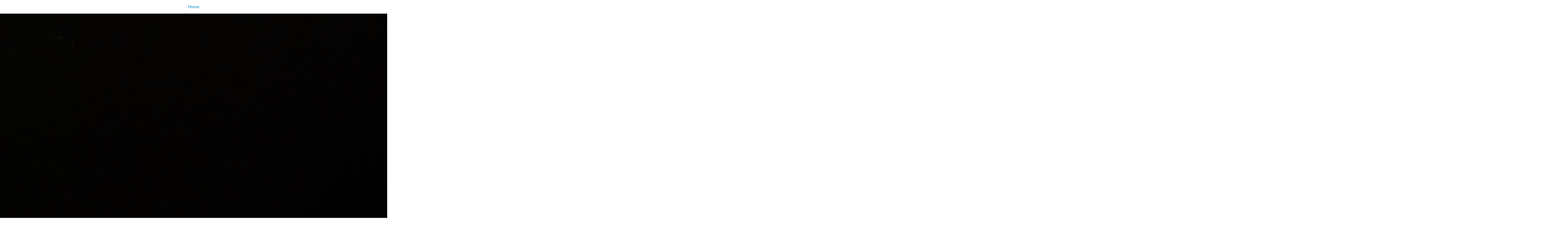

--- FILE ---
content_type: text/html;charset=utf-8
request_url: https://virtualcollections.naturalsciences.be/virtual-collections/recent-invertebrates/mollusca/gastropoda/diplommatinidae/diplommatina-sinica-germaini-bavay-dautzenberg-1912/be-rbins-inv-paratype-mt-1064-diplommatina-sinica-germaini-anterior.jpg/image_view_fullscreen
body_size: 735
content:
<!DOCTYPE html>
<html xmlns="http://www.w3.org/1999/xhtml" lang="en" xml:lang="en">

<head><meta http-equiv="Content-Type" content="text/html; charset=UTF-8" />

    

    <title>BE-RBINS-INV PARATYPE MT 1064 Diplommatina (Sinica) germaini ANTERIOR.jpg</title>

    <style type="text/css" media="screen">
    body {
        background-color: white;
        color: black;
        font-family: Helvetica, Arial, sans-serif;
        font-size: 14px;
        padding:0;
        margin:0;
    }
    a {
        color: #08c;
        text-decoration: none;
        text-align:center;
    }
      a:hover {text-decoration:underline;}
      a span {
          display:block;
          line-height:1.5em;
          padding:12px;
      }

    img {
        border: 0;
        display:block;
        margin:0 auto;
    }

    </style>

</head>

<body>

<div id="content-core">
    

    <a href="https://virtualcollections.naturalsciences.be"><span>Home</span>
       <img src="https://virtualcollections.naturalsciences.be/virtual-collections/recent-invertebrates/mollusca/gastropoda/diplommatinidae/diplommatina-sinica-germaini-bavay-dautzenberg-1912/be-rbins-inv-paratype-mt-1064-diplommatina-sinica-germaini-anterior.jpg/@@images/image.jpeg" alt="BE-RBINS-INV PARATYPE MT 1064 Diplommatina (Sinica) germaini ANTERIOR.jpg" title="BE-RBINS-INV PARATYPE MT 1064 Diplommatina (Sinica) germaini ANTERIOR.jpg" height="3456" width="5184" />
    </a>
</div>

</body>
</html>